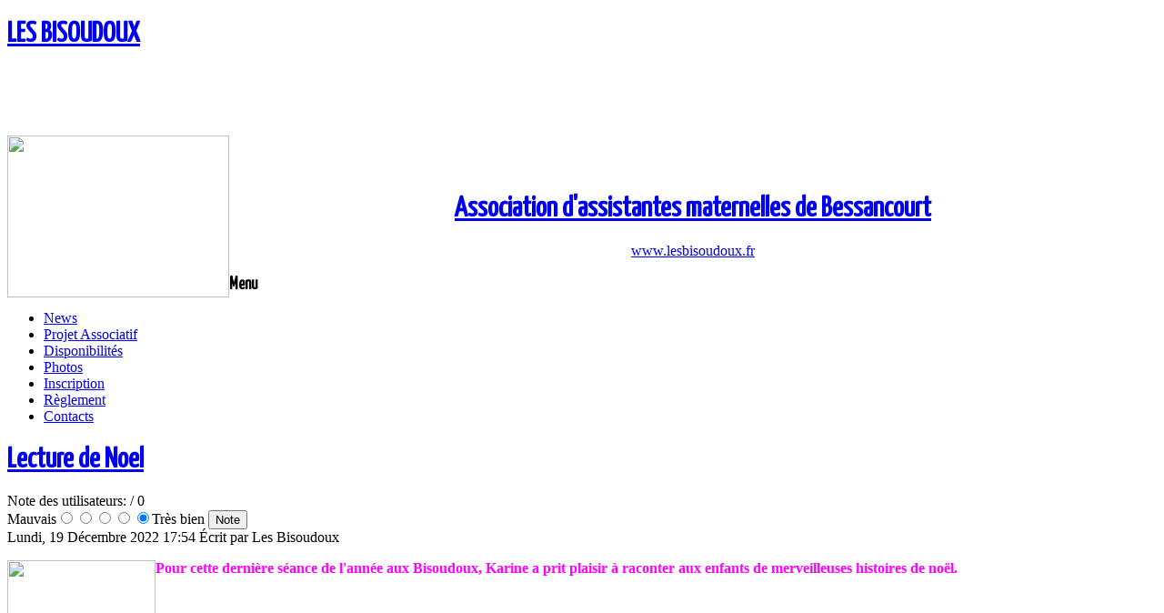

--- FILE ---
content_type: text/html; charset=utf-8
request_url: http://lesbisoudoux.free.fr/index.php?option=com_content&view=article&id=410:lecture-de-noel&catid=40:actualites&Itemid=60
body_size: 5078
content:
<!DOCTYPE html PUBLIC "-//W3C//DTD XHTML 1.0 Transitional//EN" "http://www.w3.org/TR/xhtml1/DTD/xhtml1-transitional.dtd">
<html xmlns="http://www.w3.org/1999/xhtml" lang="fr-fr">
<head>
  <meta http-equiv="content-type" content="text/html; charset=utf-8" />
  <meta name="robots" content="index, follow" />
  <meta name="keywords" content="bisoudoux, tidoudous, assistante, maternelle, assistante maternelle, bebe, garde, nounou, bessancourt, val d'oise, 95, enfant, mode d'accueil, association, assistantes maternelles, garde d'enfant, nounou, nourrice, bebes, garde d'enfant a domicile, assitantes maternelles agreees, parents, puericulture" />
  <meta name="title" content="Lecture de Noel" />
  <meta name="author" content="Les Bisoudoux" />
  <meta name="description" content="Les Bisoudoux : Association d'Assistantes Maternelles agreees et independantes de Bessancourt ( 95550 - Val d'Oise 95 - France )" />
  <meta name="generator" content="Joomla! 1.5 - Open Source Content Management" />
  <title>Lecture de Noel</title>
  <link href="/favicon.ico" rel="shortcut icon" type="image/x-icon" />
  <link rel="stylesheet" href="/plugins/content/sigplus/css/sigplus.css" type="text/css" />
  <link rel="stylesheet" href="/plugins/content/sigplus/engines/slimbox/css/slimbox.css" type="text/css" />
  <link rel="stylesheet" href="http://lesbisoudoux.free.fr/templates/tx_gravity/css/base.css" type="text/css" />
  <link rel="stylesheet" href="http://lesbisoudoux.free.fr/templates/tx_gravity/css/styles/style3.css" type="text/css" />
  <link rel="stylesheet" href="http://fonts.googleapis.com/css?family=Yanone+Kaffeesatz" type="text/css" />
  <style type="text/css">
    <!--
h1,h3{font-family:Yanone Kaffeesatz!important;}
    -->
  </style>
  <script type="text/javascript" src="/media/system/js/mootools.js"></script>
  <script type="text/javascript" src="/media/system/js/caption.js"></script>
  <script type="text/javascript" src="/plugins/content/sigplus/engines/slimbox/js/slimbox.js"></script>
  <script type="text/javascript" src="/plugins/content/sigplus/engines/slimbox/js/initialization.js"></script>
  <script type="text/javascript" src="http://lesbisoudoux.free.fr/templates/tx_gravity/lib/js/moomenu.js"></script>
  <script type="text/javascript" src="http://lesbisoudoux.free.fr/templates/tx_gravity/lib/js/jquery-1.4.2.js"></script>
  <script type="text/javascript" src="http://lesbisoudoux.free.fr/templates/tx_gravity/lib/js/jq-noconflict.js"></script>
  <script type="text/javascript" src="http://lesbisoudoux.free.fr/templates/tx_gravity/lib/js/script.js"></script>
  <script type="text/javascript">
// <!--
window.addEvent("domready",function() {
bindSlimbox($("sigplus_8d7d3c3c712fc37c37e561e8b439163c"), {});
});
// -->
  </script>
  <meta http-equiv="Content-Style-Type" content="text/css" />
  <!--[if lt IE 8]><link rel="stylesheet" href="/plugins/content/sigplus/css/sigplus.ie7.css" type="text/css" /><![endif]-->

<link rel="stylesheet" href="http://lesbisoudoux.free.fr/templates/system/css/system.css" type="text/css" />
<link rel="stylesheet" href="http://lesbisoudoux.free.fr/templates/system/css/general.css" type="text/css" />
<link rel="icon" href="http://lesbisoudoux.free.fr/favicon.ico" />

<SCRIPT LANGUAGE="JavaScript"> 
<!-- Disable 
function disableselect(e){ 
return false 
} 

function reEnable(){ 
return true 
} 

//if IE4+ 
document.onselectstart=new Function ("return false") 
document.oncontextmenu=new Function ("return false") 
//if NS6 
if (window.sidebar){ 
document.onmousedown=disableselect 
document.onclick=reEnable 
} 
//--> 
</script> 


<!--
<script type="text/javascript" src="snowstorm.js"></script>
<script type="text/javascript">
snowStorm.snowColor = '#ffffff'; // blue-ish snow!?
snowStorm.flakesMaxActive = 96;  // show more snow on screen at once
snowStorm.useTwinkleEffect = true; // let the snow flicker in and out of view
</script>
-->

</head>

<body class="">
    <div id="tx-encloser">
        <div class="tx-container">
                
        <!--Tx-roof Strat-->
                <!--Tx-roof End-->
            
        <!--Logo Area Start-->
                            <div class="tx-grid-11">
                    <h1><a href="http://www.lesbisoudoux.fr">LES BISOUDOUX <br><br><br><p><img src="images/tidoudous_logo.png" border="0" width="244" height="178" style="float: left;" /><center><strong><BR><BR>Association d'assistantes maternelles de Bessancourt<br /></span></strong></a></h1>
                    <span class="slogan"> <center><a href="http://www.lesbisoudoux.fr">www.lesbisoudoux.fr</a></span>
                    
                    <div class="clear"></div>
                </div>
                    <!--Logo Area End-->
        
                <!--Tx-tools Strat-->
        <div id="tx-tools">
            <div class="tx-grid-3">
                <p class="date"></p>
            </div>
            
                        <!--Login areat start-->
            <div class="login tx-grid-6">
                        </div> <!--Login div end-->
           <!-- Login area end-->
                   <div class="clear"></div>
        </div> <!--tx-tools DIV end-->
                <!--Tx-tools END-->
        
        <!--Tx-Header Start-->
                <!--Tx-header end-->    
        
        <!--Mainmenu Start-->
                    <div id="tx-navigation">
                                    <div class="tx-grid-12 tx-alpha">
                            <div class= "tx-block _menu">
        <div class="module-encloser">
                            <div class="module-title ">
                                        <h3 class="title"><span class="color"> Menu</span></h3>                
                                        
                </div> <!--module title end-->    
                        
            <div class="mod-content-encloser">
                <div class="module-content">
                    <ul class="menu"><li id="current" class="active item60"><a href="http://lesbisoudoux.free.fr/"><span>News</span></a></li><li class="item54"><a href="/index.php?option=com_content&amp;view=article&amp;id=46&amp;Itemid=54"><span>Projet Associatif</span></a></li><li class="item55"><a href="/index.php?option=com_content&amp;view=article&amp;id=47&amp;Itemid=55"><span>Disponibilités</span></a></li><li class="item59"><a href="/index.php?option=com_content&amp;view=article&amp;id=177&amp;Itemid=59"><span>Photos</span></a></li><li class="item61"><a href="/index.php?option=com_content&amp;view=article&amp;id=52&amp;Itemid=61"><span>Inscription</span></a></li><li class="item56"><a href="/index.php?option=com_content&amp;view=article&amp;id=48&amp;Itemid=56"><span>Règlement</span></a></li><li class="item58"><a href="/index.php?option=com_contact&amp;view=contact&amp;id=3&amp;Itemid=58"><span>Contacts</span></a></li></ul>    
                </div> <!--module content end-->
                <div class="clear"></div>
            </div> <!--mod-content-encloser-->
            
        </div><!--module encloser end-->
    </div> <!--tx-block end-->   

                    </div>
                                <div class="clear"></div>
            </div>
                <!--Tx-top end-->
        
        <!--Tx-top Start-->
                <!--Tx-top end-->    
        
        <!--Tx-Feature Start-->
                <!--Tx-feature end-->
        
            <!--Main Body layout start-->
            <div id="tx-main-enclose">
    <div id="tx-main-inner">
    <!--Tx left block start-->
        <!--Tx left block end-->
    
    
    <!--Tx mainContent Start-->
    <div id="tx-mainContent" class="tx-grid-9">
        <!--Content Top Strat-->
                <!--Cotent Top End-->    
                <div id="tx-mainBody">
            
            
<div class="tx-joomla ">
	
	<div class="tx-article">
	
				
				<div class="tx-headline">
						<h1 class="tx-article-title">
									<a href="/index.php?option=com_content&amp;view=article&amp;id=410:lecture-de-noel&amp;catid=40:actualites&amp;Itemid=60">Lecture de Noel</a>
							</h1>
																<div class="clear"></div>
		</div>
			
				
		<form method="post" action="http://lesbisoudoux.free.fr/index.php?option=com_content&view=article&id=410:lecture-de-noel&catid=40:actualites&Itemid=60"><span class="content_rating">Note des utilisateurs:<img src="/images/M_images/rating_star_blank.png" alt=""  /><img src="/images/M_images/rating_star_blank.png" alt=""  /><img src="/images/M_images/rating_star_blank.png" alt=""  /><img src="/images/M_images/rating_star_blank.png" alt=""  /><img src="/images/M_images/rating_star_blank.png" alt=""  />&nbsp;/&nbsp;0</span>
<br />
<span class="content_vote">Mauvais<input type="radio" alt="vote 1 star" name="user_rating" value="1" /><input type="radio" alt="vote 2 star" name="user_rating" value="2" /><input type="radio" alt="vote 3 star" name="user_rating" value="3" /><input type="radio" alt="vote 4 star" name="user_rating" value="4" /><input type="radio" alt="vote 5 star" name="user_rating" value="5" checked="checked" />Très bien&nbsp;<input class="button" type="submit" name="submit_vote" value="Note" /><input type="hidden" name="task" value="vote" /><input type="hidden" name="option" value="com_content" /><input type="hidden" name="cid" value="410" /><input type="hidden" name="url" value="http://lesbisoudoux.free.fr/index.php?option=com_content&view=article&id=410:lecture-de-noel&catid=40:actualites&Itemid=60" /></span></form>	
				<div class="tx-articleinfo">
						<div class="tx-article-icons">
								<a href="/index.php?view=article&amp;catid=40%3Aactualites&amp;id=410%3Alecture-de-noel&amp;format=pdf&amp;option=com_content&amp;Itemid=60" title="PDF" onclick="window.open(this.href,'win2','status=no,toolbar=no,scrollbars=yes,titlebar=no,menubar=no,resizable=yes,width=640,height=480,directories=no,location=no'); return false;" rel="nofollow"><span class="icon pdf"></span></a><a href="/index.php?view=article&amp;catid=40%3Aactualites&amp;id=410%3Alecture-de-noel&amp;tmpl=component&amp;print=1&amp;layout=default&amp;page=&amp;option=com_content&amp;Itemid=60" title="Imprimer" onclick="window.open(this.href,'win2','status=no,toolbar=no,scrollbars=yes,titlebar=no,menubar=no,resizable=yes,width=640,height=480,directories=no,location=no'); return false;" rel="nofollow"><span class="icon print"></span></a><a href="/index.php?option=com_mailto&amp;tmpl=component&amp;link=aHR0cDovL2xlc2Jpc291ZG91eC5mcmVlLmZyL2luZGV4LnBocD9vcHRpb249Y29tX2NvbnRlbnQmdmlldz1hcnRpY2xlJmlkPTQxMDpsZWN0dXJlLWRlLW5vZWwmY2F0aWQ9NDA6YWN0dWFsaXRlcyZJdGVtaWQ9NjA=" title="Envoyer" onclick="window.open(this.href,'win2','width=400,height=350,menubar=yes,resizable=yes'); return false;"><span class="icon email"></span></a>			</div>
					
						<span class="tx-date-posted">
				Lundi, 19 Décembre 2022 17:54			</span>
					
					
						<span class="tx-author">
				Écrit par Les Bisoudoux			</span>
						
					</div>
				
				
		<p><img src="images/tidoudous_logo.png" border="0" width="163" height="119" style="float: left;" /><span style="color: #ff00ff;"><span style="caret-color: #ff00ff;"><strong><span style="color: #ff00ff;"><span style="caret-color: #ff00ff;">Pour cette dernière séance de l'année aux Bisoudoux, Karine a prit plaisir à raconter aux enfants de merveilleuses histoires de noël.</span></span></strong></span></span></p>
<p> </p>
<p> </p>
<p> </p>
<p> </p>
<p> </p>
<p><strong><div id="sigplus_8d7d3c3c712fc37c37e561e8b439163c" class="sigplus-gallery sigplus-center"><ul><li><a href="/images/stories/2022/29_Lecture/01.jpeg" rel="slimbox-sigplus_8d7d3c3c712fc37c37e561e8b439163c"><img id="sigplus_8d7d3c3c712fc37c37e561e8b439163c_img0000" width="200" height="200" src="/cache/preview/9cb1465be9c21188602cc8d3eff8a520.jpeg" alt=""/></a></li><li><a href="/images/stories/2022/29_Lecture/02.jpeg" rel="slimbox-sigplus_8d7d3c3c712fc37c37e561e8b439163c"><img id="sigplus_8d7d3c3c712fc37c37e561e8b439163c_img0001" width="200" height="200" src="/cache/preview/ce1eea667449f14e89d3aca6e150848f.jpeg" alt=""/></a></li><li><a href="/images/stories/2022/29_Lecture/03.JPG" rel="slimbox-sigplus_8d7d3c3c712fc37c37e561e8b439163c"><img id="sigplus_8d7d3c3c712fc37c37e561e8b439163c_img0002" width="200" height="200" src="/cache/preview/e44b20b907adf5ac87d03851982c7b01.JPG" alt=""/></a></li><li><a href="/images/stories/2022/29_Lecture/04.jpeg" rel="slimbox-sigplus_8d7d3c3c712fc37c37e561e8b439163c"><img id="sigplus_8d7d3c3c712fc37c37e561e8b439163c_img0003" width="200" height="200" src="/cache/preview/344b1b957dc358f8b9650a887386a27e.jpeg" alt=""/></a></li><li><a href="/images/stories/2022/29_Lecture/05.JPG" rel="slimbox-sigplus_8d7d3c3c712fc37c37e561e8b439163c"><img id="sigplus_8d7d3c3c712fc37c37e561e8b439163c_img0004" width="200" height="200" src="/cache/preview/7cd56be13c654fd3b8801bd89a5a965a.JPG" alt=""/></a></li><li><a href="/images/stories/2022/29_Lecture/06.jpeg" rel="slimbox-sigplus_8d7d3c3c712fc37c37e561e8b439163c"><img id="sigplus_8d7d3c3c712fc37c37e561e8b439163c_img0005" width="200" height="200" src="/cache/preview/dd478f77b5c8f306338573a7fe736083.jpeg" alt=""/></a></li><li><a href="/images/stories/2022/29_Lecture/07.jpeg" rel="slimbox-sigplus_8d7d3c3c712fc37c37e561e8b439163c"><img id="sigplus_8d7d3c3c712fc37c37e561e8b439163c_img0006" width="200" height="200" src="/cache/preview/2173ab9bc02dc63e29e216c0d3f80264.jpeg" alt=""/></a></li><li><a href="/images/stories/2022/29_Lecture/08.jpeg" rel="slimbox-sigplus_8d7d3c3c712fc37c37e561e8b439163c"><img id="sigplus_8d7d3c3c712fc37c37e561e8b439163c_img0007" width="200" height="200" src="/cache/preview/1a0cbb736020da003fac9331e17b88fc.jpeg" alt=""/></a></li><li><a href="/images/stories/2022/29_Lecture/09.jpeg" rel="slimbox-sigplus_8d7d3c3c712fc37c37e561e8b439163c"><img id="sigplus_8d7d3c3c712fc37c37e561e8b439163c_img0008" width="200" height="200" src="/cache/preview/994f9a4c039d5f2dc6d86e853695243a.jpeg" alt=""/></a></li><li><a href="/images/stories/2022/29_Lecture/10.jpeg" rel="slimbox-sigplus_8d7d3c3c712fc37c37e561e8b439163c"><img id="sigplus_8d7d3c3c712fc37c37e561e8b439163c_img0009" width="200" height="200" src="/cache/preview/b819029acabf9fb84a77fefb0a2db329.jpeg" alt=""/></a></li><li><a href="/images/stories/2022/29_Lecture/11.JPG" rel="slimbox-sigplus_8d7d3c3c712fc37c37e561e8b439163c"><img id="sigplus_8d7d3c3c712fc37c37e561e8b439163c_img0010" width="200" height="200" src="/cache/preview/2471d91071b50ade71d6a84d2187b74b.JPG" alt=""/></a></li><li><a href="/images/stories/2022/29_Lecture/12.jpeg" rel="slimbox-sigplus_8d7d3c3c712fc37c37e561e8b439163c"><img id="sigplus_8d7d3c3c712fc37c37e561e8b439163c_img0011" width="200" height="200" src="/cache/preview/026ce3938c79f54cc0dfd928e1ca0f26.jpeg" alt=""/></a></li></ul></div></strong></p>
<p> </p>
<p> </p>
<p><strong> </strong></p>
<p><strong><strong><span style="color: fuchsia;"> </span></strong><strong><span style="color: limegreen;"> </span></strong></strong></p>
<p><strong> </strong></p>
<p> </p>		
				
	</div>
	
</div>
        </div>
        <div class="clear"></div>
                <!--Content bottom Strat-->
                <!--Cotent bottom End-->    
        
    </div> 
    <!--Tx mainContent End-->
    
    <!--tx Right start-->
        <div id="tx-right" class="tx-grid-3">
            <div class= "tx-block _text">
        <div class="module-encloser">
                            <div class="module-title ">
                                        <h3 class="title">Page<span class="color"> Facebook</span></h3>                
                                        
                </div> <!--module title end-->    
                        
            <div class="mod-content-encloser">
                <div class="module-content">
                    <div class="bannergroup_text">

<div class="banneritem_text"><a href="/index.php?option=com_banners&amp;task=click&amp;bid=14" target="_blank"><img src="http://lesbisoudoux.free.fr/images/banners/bisoudoux.png" alt="Bannière" /></a><div class="clr"></div>
	</div>

</div>    
                </div> <!--module content end-->
                <div class="clear"></div>
            </div> <!--mod-content-encloser-->
            
        </div><!--module encloser end-->
    </div> <!--tx-block end-->   
    <div class= "tx-block ">
        <div class="module-encloser">
                            <div class="module-title ">
                                        <h3 class="title">Dernières<span class="color"> News</span></h3>                
                                        
                </div> <!--module title end-->    
                        
            <div class="mod-content-encloser">
                <div class="module-content">
                    <ul class="latestnews">
	<li class="latestnews">
		<a href="/index.php?option=com_content&amp;view=article&amp;id=470:arbre-de-noel&amp;catid=40:actualites&amp;Itemid=60" class="latestnews">
			Arbre de Noël</a>
	</li>
	<li class="latestnews">
		<a href="/index.php?option=com_content&amp;view=article&amp;id=469:fete-de-la-science&amp;catid=40:actualites&amp;Itemid=60" class="latestnews">
			Fête de la Science</a>
	</li>
	<li class="latestnews">
		<a href="/index.php?option=com_content&amp;view=article&amp;id=468:transvasement-dautomne&amp;catid=40:actualites&amp;Itemid=60" class="latestnews">
			Transvasement d'automne</a>
	</li>
	<li class="latestnews">
		<a href="/index.php?option=com_content&amp;view=article&amp;id=467:lecture-septembre&amp;catid=40:actualites&amp;Itemid=60" class="latestnews">
			Lecture Septembre</a>
	</li>
	<li class="latestnews">
		<a href="/index.php?option=com_content&amp;view=article&amp;id=466:ferme-pedagogique-de-montigny-les-cormeilles&amp;catid=40:actualites&amp;Itemid=60" class="latestnews">
			Ferme pédagogique de Montigny les Cormeilles</a>
	</li>
</ul>    
                </div> <!--module content end-->
                <div class="clear"></div>
            </div> <!--mod-content-encloser-->
            
        </div><!--module encloser end-->
    </div> <!--tx-block end-->   
    <div class= "tx-block ">
        <div class="module-encloser">
                            <div class="module-title ">
                                        <h3 class="title">Loran</h3>                
                                        
                </div> <!--module title end-->    
                        
            <div class="mod-content-encloser">
                <div class="module-content">
                    <div class="bannergroup">

<div class="banneritem"><a href="/index.php?option=com_banners&amp;task=click&amp;bid=10" target="_blank"><img src="http://lesbisoudoux.free.fr/images/banners/loran.png" alt="Bannière" /></a><div class="clr"></div>
	</div>

	<div class="bannerfooter">
		 <span style="color: white;"><B><center>sculpteur de ballons</center></B></span>	</div>
</div>    
                </div> <!--module content end-->
                <div class="clear"></div>
            </div> <!--mod-content-encloser-->
            
        </div><!--module encloser end-->
    </div> <!--tx-block end-->   
    <div class= "tx-block ">
        <div class="module-encloser">
                            <div class="module-title ">
                                        <h3 class="title">Membre(s)<span class="color"> en Ligne</span></h3>                
                                        
                </div> <!--module title end-->    
                        
            <div class="mod-content-encloser">
                <div class="module-content">
                        
                </div> <!--module content end-->
                <div class="clear"></div>
            </div> <!--mod-content-encloser-->
            
        </div><!--module encloser end-->
    </div> <!--tx-block end-->   
    <div class= "tx-block ">
        <div class="module-encloser">
                            <div class="module-title ">
                                        <h3 class="title">Rechercher</h3>                
                                        
                </div> <!--module title end-->    
                        
            <div class="mod-content-encloser">
                <div class="module-content">
                    
<form action="index.php"  method="post" class="search">
	<label for="mod_search_searchword">
		Recherche	</label>
	<input name="searchword" id="mod_search_searchword" class="inputbox" type="text" size="20" value="" />	<input type="hidden" name="option" value="com_search" />
	<input type="hidden" name="task"   value="search" />
</form>
    
                </div> <!--module content end-->
                <div class="clear"></div>
            </div> <!--mod-content-encloser-->
            
        </div><!--module encloser end-->
    </div> <!--tx-block end-->   
    <div class= "tx-block ">
        <div class="module-encloser">
                        
            <div class="mod-content-encloser">
                <div class="module-content">
                    
<div align='center'>
  <script type='text/javascript' src='http://www.counter.gd/ShowJS-816541_style-1_v206m.html'></script>
  <noscript>
    <a href='http://www.counter.gd/Homepage-816541.html' target='_blank'>
    <img src='http://www.counter.gd/Show-816541_style-1_v206m.html'
    alt='www.counter.gd - Kostenloser Besucherz&auml;hler! ;-)' border='0' /></a>
  </noscript>
</div>
    
                </div> <!--module content end-->
                <div class="clear"></div>
            </div> <!--mod-content-encloser-->
            
        </div><!--module encloser end-->
    </div> <!--tx-block end-->   

    </div>
        <!--tx Right start-->
    <div class="clear"></div>
    </div> <!--Tx Main Inner end-->
    <div class="clear"></div>
</div> <!--Tx Main enclose div end-->            <!--Main body layout end-->
            
        <!--Tx-Bottom Start-->
                <!--Tx-Bottom end-->
        
                
        </div> <!--Container div end-->
        
                <!--Tx-Copyright Start-->
        <div id="tx-copyright">
            <p class="copyrightText">Copyright &copy; Les Bisoudoux 2016 (<a href="http://www.lesbisoudoux.fr">http://www.lesbisoudoux.fr</a> - <a href="mailto:rbudet@free.fr">rbudet@free.fr</a>)</p>
            <a class="scroll" href="#logo">Top</a>
        </div>
        <!--Tx-Copyright End-->
                
    </div> <!--Encloser div end-->
</body>
</html>

--- FILE ---
content_type: text/html; charset=UTF-8
request_url: http://www.counter.gd/ShowJS-816541_style-1_v206m.html
body_size: 358
content:
var http_referer = (document.referrer == '') ? 'direct' : encodeURIComponent(document.referrer); 
var requesturl = (document.URL == '') ? 'empty' : encodeURIComponent(document.URL); 
document.write("<a href='https://www.counter.gd/Homepage-816541.html' target='_blank'><img src='https://www.counter.gd/show.php?homepage=816541&style=1&tc_version=206&tc_type=m&screen_width=" + screen.width + "&screen_height=" + screen.height + "&http_referer=" + http_referer + "&request_url=" + requesturl + "&showmode=js' alt='www.counter.gd - Kostenloser Besucherz&auml;hler! ;-)' border='0' /></a>");